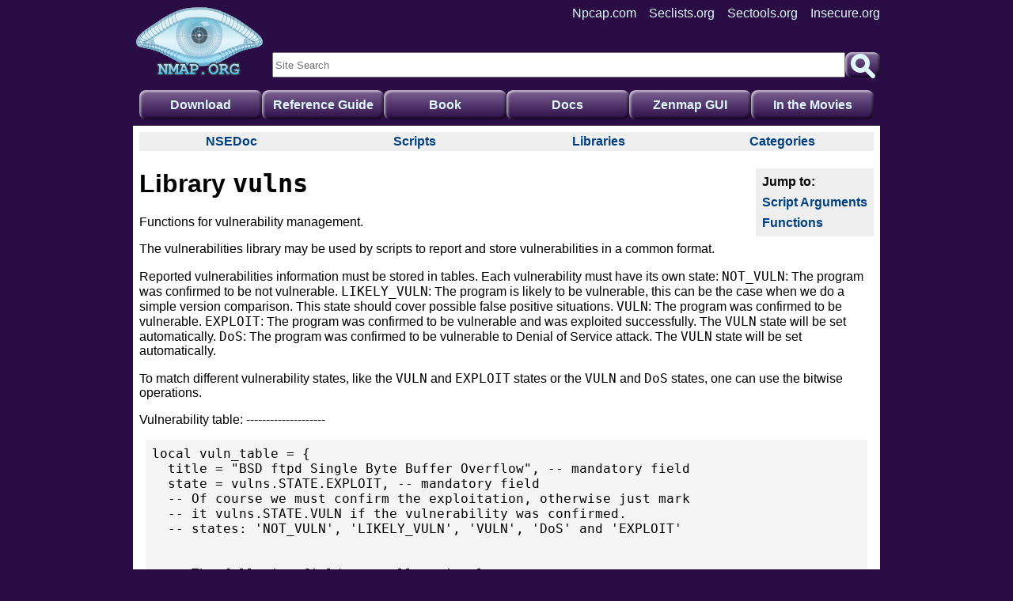

--- FILE ---
content_type: text/html; charset=utf-8
request_url: https://nmap.org/nsedoc/lib/vulns.html
body_size: 39079
content:
<!DOCTYPE html>
<html lang="en">
<head>
<title>vulns NSE Library &mdash; Nmap Scripting Engine documentation</title>
<meta name="description" content="Documentation of functions and script-args provided by the vulns Nmap Scripting Engine library.">

<link rel="stylesheet" href="../luadoc.css" type="text/css">
<script async src="../luadoc.js"></script>
<meta name="viewport" content="width=device-width,initial-scale=1">
<meta name="theme-color" content="#2A0D45">
<link rel="preload" as="image" href="/images/sitelogo.png" imagesizes="168px" imagesrcset="/images/sitelogo.png, /images/sitelogo-2x.png 2x">
<link rel="preload" as="image" href="/shared/images/nst-icons.svg">
<link rel="stylesheet" href="/shared/css/nst.css?v=2">
<script async src="/shared/js/nst.js?v=2"></script>
<link rel="stylesheet" href="/shared/css/nst-foot.css?v=2" media="print" onload="this.media='all'">
<link rel="stylesheet" href="/site.css">
<!--Google Analytics Code-->
<link rel="preload" href="https://www.google-analytics.com/analytics.js" as="script">
<script>
(function(i,s,o,g,r,a,m){i['GoogleAnalyticsObject']=r;i[r]=i[r]||function(){
(i[r].q=i[r].q||[]).push(arguments)},i[r].l=1*new Date();a=s.createElement(o),
m=s.getElementsByTagName(o)[0];a.async=1;a.src=g;m.parentNode.insertBefore(a,m)
})(window,document,'script','//www.google-analytics.com/analytics.js','ga');
ga('create', 'UA-11009417-1', 'auto');
ga('send', 'pageview');
</script>
<!--END Google Analytics Code-->
<META NAME="ROBOTS" CONTENT="NOARCHIVE">
<link rel="shortcut icon" href="/shared/images/tiny-eyeicon.png" type="image/png">
</head>
<body><div id="nst-wrapper">

<div id="menu">
 <div class="blur">
  <header id="nst-head">

    <a id="menu-open" href="#menu" aria-label="Open menu">
     <img width="44" height="44" alt="" aria-hidden="true"
      src="/shared/images/nst-icons.svg#menu">
    </a>
    <a id="menu-close" href="#" aria-label="Close menu">
     <img width="44" height="44" alt="" aria-hidden="true"
      src="/shared/images/nst-icons.svg#close">
    </a>

   <a id="nst-logo" href="/" aria-label="Home page">
    <img alt="Home page logo" srcset="/images/sitelogo.png, /images/sitelogo-2x.png 2x" src="/images/sitelogo.png" onerror="this.onerror=null;this.srcset=this.src" height=90 width=168></a>

   <nav id="nst-gnav">
    <a class="nlink" href="https://nmap.org/">Nmap.org</a>
    <a class="nlink" href="https://npcap.com/">Npcap.com</a>
    <a class="nlink" href="https://seclists.org/">Seclists.org</a>
    <a class="nlink" href="https://sectools.org">Sectools.org</a>
    <a class="nlink" href="https://insecure.org/">Insecure.org</a>
   </nav>

   <form class="nst-search" id="nst-head-search" action="/search/">
    <input class="nst-search-q" name="q" type="search" placeholder="Site Search">
    <button class="nst-search-button" title="Search">
     <img style="width:100%;aspect-ratio:1/1;" alt="" aria-hidden="true"
      src="/shared/images/nst-icons.svg#search">
     </button>
   </form>

  </header>
 </div>
</div>

<main id="nst-content">

<nav id="nst-sitenav">
<a class="nlink" href="/download.html">Download</a>
<a class="nlink" href="/book/man.html">Reference Guide</a>
<a class="nlink" href="/book/">Book</a>
<a class="nlink" href="/docs.html">Docs</a>
<a class="nlink" href="/zenmap/">Zenmap GUI</a>
<a class="nlink" href="/movies/">In the Movies</a>
</nav>


<div id="nse-main">

<nav id="nse-nav">

<div id="nse-nav-general">
<a href="../index.html" class="nav-head">NSEDoc</a>
<ul class="contents"><li><a href="../index.html">NSEDoc Portal</a>
	<li><a href="/book/nse.html">NSE Documentation</a>
	<li><a href="/book/nse-api.html">Nmap API</a>
	<li><a href="/book/nse-tutorial.html">NSE Tutorial</a>
</ul>
</div>


<div id="nse-nav-scripts">
<a href="../scripts/" class="nav-head">Scripts</a>
<ul class="contents"></ul>
</div>



<div id="nse-nav-lib">
<a href="../lib/" class="nav-head">Libraries</a>
<ul class="contents"></ul>
</div>


<div id="nse-nav-cat">
<a href="../categories/" class="nav-head">Categories</a>
<ul class="contents">
<li><a href="../categories/auth.html">auth</a>
  <li><a href="../categories/broadcast.html">broadcast</a>
  <li><a href="../categories/brute.html">brute</a>
  <li><a href="../categories/default.html">default</a>
  <li><a href="../categories/discovery.html">discovery</a>
  <li><a href="../categories/dos.html">dos</a>
  <li><a href="../categories/exploit.html">exploit</a>
  <li><a href="../categories/external.html">external</a>
  <li><a href="../categories/fuzzer.html">fuzzer</a>
  <li><a href="../categories/info.html">info</a>
  <li><a href="../categories/intrusive.html">intrusive</a>
  <li><a href="../categories/malware.html">malware</a>
  <li><a href="../categories/safe.html">safe</a>
  <li><a href="../categories/version.html">version</a>
  <li><a href="../categories/vuln.html">vuln</a>
  
</ul>
</div>

</nav>

<div id="nse-content">


<nav class="file-nav">
  <a href="#script-args">Script Arguments</a>
  
  <a href="#functions">Functions</a>
  
</nav>

<h1>Library <code>vulns</code></h1>
<p>
Functions for vulnerability management.
</p>
<p>
The vulnerabilities library may be used by scripts to report and
store vulnerabilities in a common format.
</p>
<p>
Reported vulnerabilities information must be stored in tables.
Each vulnerability must have its own state:
 <code>NOT_VULN</code>: The program was confirmed to be not vulnerable.
 <code>LIKELY_VULN</code>: The program is likely to be vulnerable,
     this can be the case when we do a simple version comparison. This
     state should cover possible false positive situations.
 <code>VULN</code>: The program was confirmed to be vulnerable.
 <code>EXPLOIT</code>: The program was confirmed to be vulnerable and
     was exploited successfully. The <code>VULN</code> state will be
     set automatically.
 <code>DoS</code>: The program was confirmed to be vulnerable to Denial
     of Service attack. The <code>VULN</code> state will be set
     automatically.
</p>
<p>
To match different vulnerability states, like the <code>VULN</code>
and <code>EXPLOIT</code> states or the <code>VULN</code> and
<code>DoS</code> states, one can use the bitwise operations.
</p>
<p>
</p>
<p>
Vulnerability table:
--------------------
<pre>local vuln_table = {
  title = "BSD ftpd Single Byte Buffer Overflow", -- mandatory field
  state = vulns.STATE.EXPLOIT, -- mandatory field
  -- Of course we must confirm the exploitation, otherwise just mark
  -- it vulns.STATE.VULN if the vulnerability was confirmed.
  -- states: 'NOT_VULN', 'LIKELY_VULN', 'VULN', 'DoS' and 'EXPLOIT'


  -- The following fields are all optional

  IDS = { -- Table of IDs
     --  ID Type     ID (must be a string)
         CVE       = 'CVE-2001-0053',
         BID       = '2124',
  },

  risk_factor = "High", -- 'High', 'Medium' or 'Low'
  scores = { -- A map of the different scores
     CVSS = "10.0",
     CVSSv2 = "...",
  },

  description = [[
One-byte buffer overflow in BSD-based ftpd allows remote attackers
to gain root privileges.]],

  dates = {
     disclosure = { year = 2000, month = 12, day = 18},
  },

  check_results = { -- A string or a list of strings
     -- This field can store the results of the vulnerability check.
     -- Did the server return anything ? some specialists can
     -- investigate this and decide if the program is vulnerable.
  },

  exploit_results = { -- A string or a list of strings
     -- This field can store the results of the exploitation.
  },

  extra_info = { -- A string or a list of strings
     -- This field can be used to store and shown any useful
     -- information about the vulnerability, server, etc.
  },

  references = { -- List of references
     'http://www.openbsd.org/advisories/ftpd_replydirname.txt',

      -- If some popular IDs like 'CVE' and 'OSVBD' are provided
      -- then their links will be automatically constructed.
  },
}</pre>
<p>
</p>
<p>
The following examples illustrates how to use the library.
</p>
<p>
Examples for <code>portrule</code> and <code>hostrule</code> scripts:
<pre> -- portrule and hostrule scripts must use the vulns.Report class
 -- to report vulnerabilities
 local vuln_table = {
  title = "BSD ftpd Single Byte Buffer Overflow", -- mandatory field
  references = { -- List of references
     'http://www.openbsd.org/advisories/ftpd_replydirname.txt',
  },
  ...
 }
 ...
 vuln_table.state = vulns.STATE.VULN
 local report = vulns.Report:new(SCRIPT_NAME, host, port)
 return report:make_output(vuln_table, ...)</pre>
<p>
<pre> local vuln_table = {
  title = "BSD ftpd Single Byte Buffer Overflow", -- mandatory field
  references = { -- List of references
     'http://www.openbsd.org/advisories/ftpd_replydirname.txt',
  },
  ...
 }
 ...
 vuln_table.state = vulns.STATE.VULN
 local report = vulns.Report:new(SCRIPT_NAME, host, port)
 report:add(vuln_table, ...)
 return report:make_output()</pre>
<p>
</p>
<p>
Examples for <code>prerule</code> and <code>postrule</code> scripts:
<pre> local FID -- my script FILTER ID

 prerule = function()
   FID = vulns.save_reports()
   if FID then
     return true
   end
   return false
 end

 postrule = function()
   if nmap.registry[SCRIPT_NAME] then
     FID = nmap.registry[SCRIPT_NAME].FID
     if vulns.get_ids(FID) then
       return true
     end
   end
   return false
 end

 prerule_action = function()
   nmap.registry[SCRIPT_NAME] = nmap.registry[SCRIPT_NAME] or {}
   nmap.registry[SCRIPT_NAME].FID = FID
   return nil
 end

 postrule_action = function()
   return vulns.make_output(FID) -- show all the vulnerabilities
 end

 local tactions = {
   prerule = prerule_action,
   postrule = postrule_action,
 }

 action = function(...) return tactions[SCRIPT_TYPE](...) end</pre>
<p>
</p>
<p>
Library debug messages:
</p>
<p>
<ul>
<li>Level 2: show the <code>NOT VULNERABLE</code> entries.
</li>
<li>Level 3: show all the vulnerabilities that are saved into the registry.
</li>
<li>Level 5: show all the other debug messages (useful for debugging).
</li>
</ul>
<p>
Note: Vulnerability tables are always re-constructed before they are
saved in the registry. We do this to avoid using vulnerability tables
that are referenced by other objects to let the Lua garbage-collector
collect these last objects.</p>


<p><b>Authors:</b>
<ul class="authors_list">
<li>Djalal Harouni
<li>Henri Doreau

</ul>



<p><b>Copyright</b> &copy; Same as Nmap--See <a href="https://nmap.org/book/man-legal.html">https://nmap.org/book/man-legal.html</a></p>




<p><b>Source:</b> <a href="https://svn.nmap.org/nmap/nselib/vulns.lua">https://svn.nmap.org/nmap/nselib/vulns.lua</a>
</p>



<h2 id="script-args">Script Arguments</h2>
  <dl class="list">
    
    <dt class="name">vulns.short</dt>
    <dd><p>
If set, vulnerabilities will be output in short format, a
  single line consisting of the host's target name or IP, the state, and
  either the CVE ID or the title of the vulnerability. Does not affect XML output.</p>
</dd>
    
    <dt class="name">vulns.showall</dt>
    <dd><p>
If set, the library will show and report all the
  registered vulnerabilities which includes the
  <code>NOT VULNERABLE</code> ones. By default the library will only
  report the <code>VULNERABLE</code> entries: <code>VULNERABLE</code>,
  <code>LIKELY VULNERABLE</code>, <code>VULNERABLE (DoS)</code>
  and <code>VULNERABLE (Exploitable)</code>.
  This argument affects the following functions:
  vulns.Report.make_output(): the default output function for
                              portule/hostrule scripts.
  vulns.make_output(): the default output function for postrule scripts.
  vulns.format_vuln() and vulns.format_vuln_table() functions.</p>
</dd>
    
  </dl>





<h2>Functions</h2>
<dl class="list">

   <dt><a href="#add">add</a>&nbsp;(script_name, ..., vulnerabilities)</dt>
   <dd><p>
Adds vulnerability tables into the vulnerability database
(registry).</p>
</dd>

   <dt><a href="#add_ids">add_ids</a>&nbsp;(fid, ..., FILTER, IDs)</dt>
   <dd><p>
Add vulnerability IDs type to the vulnerability database associated
with the <code>FILTER ID</code>.</p>
</dd>

   <dt><a href="#add_popular_id">add_popular_id</a>&nbsp;(self, id_type, callback)</dt>
   <dd><p>
Registers and associates a callback function with the popular ID
vulnerability type to construct and return popular links
automatically.</p>
</dd>

   <dt><a href="#add_vulns">add_vulns</a>&nbsp;(self, ..., vulnerabilities)</dt>
   <dd><p>
Adds vulnerability tables to the report.</p>
</dd>

   <dt><a href="#find">find</a>&nbsp;(fid, selection_filter, FILTER, selection)</dt>
   <dd><p>
Search and return vulnerabilities in a list.</p>
</dd>

   <dt><a href="#find_by_id">find_by_id</a>&nbsp;(fid, vuln_id_type, id, FILTER)</dt>
   <dd><p>
Search vulnerability entries by ID and return the results in a list.</p>
</dd>

   <dt><a href="#format_vuln">format_vuln</a>&nbsp;(vuln_table, showall)</dt>
   <dd><p>
Format the vulnerability information and return it as a string.</p>
</dd>

   <dt><a href="#format_vuln_table">format_vuln_table</a>&nbsp;(vuln_table, showall)</dt>
   <dd><p>
Format the vulnerability information and return it in a table.</p>
</dd>

   <dt><a href="#get_ids">get_ids</a>&nbsp;(fid, FILTER)</dt>
   <dd><p>
Gets the vulnerability database associated with the
<code>FILTER ID</code>.</p>
</dd>

   <dt><a href="#get_popular_link">get_popular_link</a>&nbsp;(id_type, id)</dt>
   <dd><p>
Calls the function associated with the popular ID vulnerability
type to construct and to return the appropriate reference link.</p>
</dd>

   <dt><a href="#lookup_id">lookup_id</a>&nbsp;(fid, vuln_id_type, id, FILTER)</dt>
   <dd><p>
Lookup for a vulnerability entry in the vulnerability database
associated with the <code>FILTER ID</code>.</p>
</dd>

   <dt><a href="#make_output">make_output</a>&nbsp;(self, ..., vulnerabilities)</dt>
   <dd><p>
Report vulnerabilities.</p>
</dd>

   <dt><a href="#make_output">make_output</a>&nbsp;(self, ..., vulnerabilities)</dt>
   <dd><p>
Report vulnerabilities.</p>
</dd>

   <dt><a href="#new">new</a>&nbsp;(self, script_name, host, port)</dt>
   <dd><p>
Creates a new Report object</p>
</dd>

   <dt><a href="#register_popular_id">register_popular_id</a>&nbsp;(id_type, callback)</dt>
   <dd><p>
Registers and associates a callback function with the popular ID
vulnerability type to construct and return popular links
automatically.</p>
</dd>

   <dt><a href="#save_reports">save_reports</a>&nbsp;(filter_callback)</dt>
   <dd><p>
Initializes the vulnerability database and instructs the library
to save all the vulnerability tables reported by scripts into this
database (registry).</p>
</dd>

</dl>





<h2 id="functions">Functions</h2>
<dl class="function">



<dt id="add"><span class="name">add</span>&nbsp;(script_name, ..., vulnerabilities)</dt>
<dd>
<p>
Adds vulnerability tables into the vulnerability database
(registry).
</p>
<p>
This function takes a variable number of vulnerability tables and
stores them in the vulnerability database if they satisfy the callback
filters that were registered by the <code>vulns.save_reports()</code>
function.
</p>
<p>
Scripts must call <code>vulns.save_reports()</code> function first to
setup the vulnerability database.</p>




<h3>Parameters</h3>
<dl class="fields">
	<dt class="name">script_name</dt><dd>The script name. The <code>SCRIPT_NAME</code>
   environment variable will do the job.</dd>
	<dt class="name">...</dt><dd>&nbsp;</dd>
	<dt class="name">vulnerabilities</dt><dd>A variable number of vulnerability tables.</dd></dl>




<h3>Usage:</h3>
<pre>local vuln_table = {
 title = "Vulnerability X",
 state = vulns.STATE.VULN,
 ...,
 -- take a look at the vulnerability table example at the beginning.
}
local status, ret = vulns.add(SCRIPT_NAME, vuln_table)</pre>



<h3>Return values:</h3>
<ol>
	
	<li>True if the vulnerability tables were added, otherwise False.</li>
	
	<li>Number of added vulnerabilities on success.</li>
	
</ol>



</dd>




<dt id="add_ids"><span class="name">add_ids</span>&nbsp;(fid, ..., FILTER, IDs)</dt>
<dd>
<p>
Add vulnerability IDs type to the vulnerability database associated
with the <code>FILTER ID</code>.
</p>
<p>
This function will create a table for each specified vulnerability ID
into the vulnerability database to store the associated vulnerability
entries.
</p>
<p>
This function takes a <code>FILTER ID</code> as it is returned by
the <code>vulns.save_reports()</code> function and a variable number
of vulnerability IDs type as parameters.
</p>
<p>
Scripts must call <code>vulns.save_reports()</code> function first to
setup the vulnerability database.</p>




<h3>Parameters</h3>
<dl class="fields">
	<dt class="name">fid</dt><dd>&nbsp;</dd>
	<dt class="name">...</dt><dd>&nbsp;</dd>
	<dt class="name">FILTER</dt><dd>ID as it is returned by <code>vulns.save_reports()</code></dd>
	<dt class="name">IDs</dt><dd>A variable number of strings that represent the
   vulnerability IDs type.</dd></dl>




<h3>Usage:</h3>
<pre>vulns.add_ids(fid, 'CVE', 'OSVDB')
</pre>





</dd>




<dt id="add_popular_id"><span class="name">add_popular_id</span>&nbsp;(self, id_type, callback)</dt>
<dd>
<p>
Registers and associates a callback function with the popular ID
vulnerability type to construct and return popular links
automatically.
</p>
<p>
The callback function takes a vulnerability ID as a parameter
and must return a link. The library automatically supports three
different popular IDs:
<code>CVE</code>: cve.mitre.org
<code>OSVDB</code>: osvdb.org
<code>BID</code>: www.securityfocus.com/bid</p>




<h3>Parameters</h3>
<dl class="fields">
	<dt class="name">self</dt><dd>&nbsp;</dd>
	<dt class="name">id_type</dt><dd>String representing the vulnerability ID type.
       <code>'CVE'</code>, <code>'OSVDB'</code> ...</dd>
	<dt class="name">callback</dt><dd>A function to construct and return links.</dd></dl>




<h3>Usage:</h3>
<pre>function get_example_link(id)
  return string.format("%s%s",
           "http://example.com/example?name=", id)
end
report:add_popular_id('EXM-ID', get_example_link)
</pre>



<h3>Return value:</h3>
True on success or false if it can not register the callback.



</dd>




<dt id="add_vulns"><span class="name">add_vulns</span>&nbsp;(self, ..., vulnerabilities)</dt>
<dd>
<p>
Adds vulnerability tables to the report.
</p>
<p>
Takes a variable number of vulnerability tables and stores them
in the internal db of the report so they can be reported later.</p>




<h3>Parameters</h3>
<dl class="fields">
	<dt class="name">self</dt><dd>&nbsp;</dd>
	<dt class="name">...</dt><dd>&nbsp;</dd>
	<dt class="name">vulnerabilities</dt><dd>A variable number of vulnerability tables.</dd></dl>




<h3>Usage:</h3>
<pre>local vuln_table = {
 title = "Vulnerability X",
 state = vulns.STATE.VULN,
 ...,
 -- take a look at the vulnerability table example at the beginning.
}
local status, ret = report:add_vulns(vuln_table)</pre>



<h3>Return values:</h3>
<ol>
	
	<li>True if the vulnerability tables were added, otherwise
   False.</li>
	
	<li>Number of added vulnerabilities on success.</li>
	
</ol>



</dd>




<dt id="find"><span class="name">find</span>&nbsp;(fid, selection_filter, FILTER, selection)</dt>
<dd>
<p>
Search and return vulnerabilities in a list.
</p>
<p>
This function will return a list of the vulnerabilities that were
stored in the vulnerability database associated with the
<code>FILTER ID</code> that satisfy the <code>selection filter</code>.
It will take a <code>FILTER ID</code> as it is returned by the
<code>vulns.save_reports</code> function and a
<code>selection_filter</code> table as parameters.
</p>
<p>
Scripts must call <code>vulns.save_reports()</code> function first to
setup the vulnerability database.
</p>
<p>
This function is not affected by the <code>vulns.showall</code> script
argument. The <code>selection_filter</code> is an optional table
parameter of optional fields which can be used to select which
vulnerabilities to return, if it is not set then all vulnerability
entries will be returned.</p>




<h3>Parameters</h3>
<dl class="fields">
	<dt class="name">fid</dt><dd>&nbsp;</dd>
	<dt class="name">selection_filter</dt><dd>&nbsp;</dd>
	<dt class="name">FILTER</dt><dd>ID as it is returned by <code>vulns.save_reports()</code></dd>
	<dt class="name">selection</dt><dd>An optional table to select which vulnerabilities to
  list. The fields of the selection filter table are:
   state:  The vulnerability state.
   risk_factor:  The vulnerability <code>risk_factor</code> field, can
                 be one of these values: <code>"High"</code>,
                 <code>"Medium"</code> or <code>"Low"</code>.
   hosts_filter:  A function to filter the <code>host</code> table of
                  the vulnerability table. This function must return
                  a boolean, true if it passes the filter otherwise
                  false. The <code>host</code> table:
                  host = {ip, targetname, bin_ip}
   ports_filter:  A function to filter the <code>port</code> table of
                  the vulnerability table. This function must return
                  a boolean, true if it passes the filter, otherwise
                  false. The <code>port</code> table:
                  port = {number, protocol, service, version}
   id_type: The vulnerability ID type, (e.g: 'CVE', 'OSVDB' ...)
   id:  The vulnerability ID.
  All these fields are optional.</dd></dl>




<h3>Usage:</h3>
<pre>-- All the following fields are optional.
local selection_filter = {
  state = vulns.STATE.VULN, -- number
  risk_factor = "High", -- string
  hosts_filter = function(vuln_table.host)
                 -- Function that returns a boolean
                 -- True if it passes the filter, otherwise false.
                 end,
                 -- vuln_table.host = {ip, targetname, bin_ip}
  ports_filter = function(vuln_table.port)
                 -- Function that returns a boolean
                 -- True if it passes the filter, otherwise false.
                 end,
                 -- vuln_table.port = {number, protocol, service
                 --                    version}
  id_type = 'CVE', -- Vulnerability type ID (string)
  id = 'CVE-XXXX-XXXX', -- CVE id (string)
}
local list = vulns.find(fid, selection_filter)
</pre>



<h3>Return value:</h3>
List of vulnerability tables on success, or nil on failures.



</dd>




<dt id="find_by_id"><span class="name">find_by_id</span>&nbsp;(fid, vuln_id_type, id, FILTER)</dt>
<dd>
<p>
Search vulnerability entries by ID and return the results in a list.
</p>
<p>
This function will return a list of the same vulnerability that affects
different hosts, each host will have its own vulnerability table.
</p>
<p>
Scripts must call <code>vulns.save_reports()</code> function first to
setup the vulnerability database.</p>




<h3>Parameters</h3>
<dl class="fields">
	<dt class="name">fid</dt><dd>&nbsp;</dd>
	<dt class="name">vuln_id_type</dt><dd>A string representing the vulnerability ID type.</dd>
	<dt class="name">id</dt><dd>The vulnerability ID.</dd>
	<dt class="name">FILTER</dt><dd>ID as it is returned by <code>vulns.save_reports()</code></dd></dl>




<h3>Usage:</h3>
<pre>local list = vulns.find_by_id(fid, 'CVE', 'CVE-XXXX-XXXX')
</pre>



<h3>Return value:</h3>
List of vulnerability tables on success, or nil on failures.



</dd>




<dt id="format_vuln"><span class="name">format_vuln</span>&nbsp;(vuln_table, showall)</dt>
<dd>
<p>
Format the vulnerability information and return it as a string.
</p>
<p>
This function can return nil if the vulnerability mandatory fields
are missing or if the script argument <code>vulns.showall</code> and
the <code>'showall'</code> string parameter were not set and the
state of the vulnerability is <code>NOT VULNERABLE</code>.
</p>
<p>
Script writers must check the returned result.
</p>
<p>
If the vulnerability table contains the <code>host</code> and
<code>port</code> tables, then the following fields will be shown:
<code>vuln_table.host.targetname</code>,
<code>vuln_table.host.ip</code>, <code>vuln_table.port.number</code> and
<code>vuln_table.port.service</code></p>




<h3>Parameters</h3>
<dl class="fields">
	<dt class="name">vuln_table</dt><dd>The vulnerability information table.</dd>
	<dt class="name">showall</dt><dd>A string if set then show all the vulnerabilities
   including the <code>NOT VULNERABLE</code> ones. This optional
   parameter can be used to overwrite the <code>vulns.showall</code>
   script argument value.</dd></dl>




<h3>Usage:</h3>
<pre>local vuln_str = vulns.format_vuln(vuln_table, 'showall')
if vuln_str then
   return vuln_str
end
</pre>



<h3>Return value:</h3>
Multiline string on success. If one of the mandatory
   vulnerability fields is missing or if the script argument
   <code>vulns.showall</code> and the <code>'showall'</code> string
   parameter were not specified and the vulnerability state is
   <code>NOT VULNERABLE</code> then it will print a debug message
   about the vulnerability and return nil.



</dd>




<dt id="format_vuln_table"><span class="name">format_vuln_table</span>&nbsp;(vuln_table, showall)</dt>
<dd>
<p>
Format the vulnerability information and return it in a table.
</p>
<p>
This function can return nil if the vulnerability mandatory fields
are missing or if the script argument <code>vulns.showall</code> and
the <code>'showall'</code> string parameter were not set and the state
of the vulnerability is <code>NOT VULNERABLE</code>.
</p>
<p>
Script writers must check the returned result.
</p>
<p>
If the vulnerability table contains the <code>host</code> and
<code>port</code> tables, then the following fields will be shown:
<code>vuln_table.host.targetname</code>,
<code>vuln_table.host.ip</code>, <code>vuln_table.port.number</code> and
<code>vuln_table.port.service</code></p>




<h3>Parameters</h3>
<dl class="fields">
	<dt class="name">vuln_table</dt><dd>The vulnerability information table.</dd>
	<dt class="name">showall</dt><dd>A string if set then show all the vulnerabilities
   including the <code>NOT VULNERABLE</code> ones. This optional
   parameter can be used to overwrite the <code>vulns.showall</code>
   script argument value.</dd></dl>




<h3>Usage:</h3>
<pre>local vuln_output = vulns.format_vuln_table(vuln_table)
if vuln_output then
   -- process the vuln_output table
end
</pre>



<h3>Return value:</h3>
Multiline string on success. If one of the mandatory
   vulnerability fields is missing or if the script argument
   <code>vulns.showall</code> and the <code>'showall'</code> string
   parameter were not specified and the vulnerability state is
   <code>NOT VULNERABLE</code> then it will print a debug message
   about the vulnerability and return nil.



</dd>




<dt id="get_ids"><span class="name">get_ids</span>&nbsp;(fid, FILTER)</dt>
<dd>
<p>
Gets the vulnerability database associated with the
<code>FILTER ID</code>.
</p>
<p>
This function can be used to check if there are vulnerability entries
that were saved in the vulnerability database.
The format of the vulnerability database associated with the
<code>FILTER ID</code> is specified as Lua comments in this library.
</p>
<p>
Scripts must call <code>vulns.save_reports()</code> function first to
setup the vulnerability database.</p>




<h3>Parameters</h3>
<dl class="fields">
	<dt class="name">fid</dt><dd>&nbsp;</dd>
	<dt class="name">FILTER</dt><dd>ID as it is returned by <code>vulns.save_reports()</code></dd></dl>




<h3>Usage:</h3>
<pre>local vulndb = vulns.get_ids(fid)
if vulndb then
   -- process vulnerability entries
end
</pre>



<h3>Return value:</h3>
vulndb The internal vulnerability database associated with the
  <code>FILTER ID</code> if there are vulnerability entries that were
  saved, otherwise nil.



</dd>




<dt id="get_popular_link"><span class="name">get_popular_link</span>&nbsp;(id_type, id)</dt>
<dd>
<p>
Calls the function associated with the popular ID vulnerability
type to construct and to return the appropriate reference link.
</p>
<p>
The library automatically supports three different popular IDs:
<code>CVE</code>: cve.mitre.org
<code>OSVDB</code>: osvdb.org
<code>BID</code>: www.securityfocus.com/bid</p>




<h3>Parameters</h3>
<dl class="fields">
	<dt class="name">id_type</dt><dd>String representing the vulnerability ID type.
  <code>'CVE'</code>, <code>'OSVDB'</code> ...</dd>
	<dt class="name">id</dt><dd>String representing the vulnerability ID.</dd></dl>




<h3>Usage:</h3>
<pre>local link = vulns.get_popular_link('CVE', 'CVE-2001-0053')
</pre>



<h3>Return value:</h3>
URI  The URI on success or nil if the library does not support
  the specified <code>id_type</code>, and in this case you can register
  new ID types by calling <code>vulns.register_popular_id()</code>.



</dd>




<dt id="lookup_id"><span class="name">lookup_id</span>&nbsp;(fid, vuln_id_type, id, FILTER)</dt>
<dd>
<p>
Lookup for a vulnerability entry in the vulnerability database
associated with the <code>FILTER ID</code>.
</p>
<p>
This function can be used to see if there are any references to the
specified vulnerability in the database, it will return
<code>True</code> if so which means that one of the scripts has
attempted to check this vulnerability.
</p>
<p>
Scripts must call <code>vulns.save_reports()</code> function first to
setup the vulnerability database.</p>




<h3>Parameters</h3>
<dl class="fields">
	<dt class="name">fid</dt><dd>&nbsp;</dd>
	<dt class="name">vuln_id_type</dt><dd>A string representing the vulnerability ID type.</dd>
	<dt class="name">id</dt><dd>The vulnerability ID.</dd>
	<dt class="name">FILTER</dt><dd>ID as it is returned by <code>vulns.save_reports()</code></dd></dl>




<h3>Usage:</h3>
<pre>local status = vulns.lookup(fid, 'CVE', 'CVE-XXXX-XXXX')
</pre>



<h3>Return value:</h3>
True if there are references to this entry in the vulnerability
  database, otherwise False.



</dd>




<dt id="make_output"><span class="name">make_output</span>&nbsp;(self, ..., vulnerabilities)</dt>
<dd>
<p>
Report vulnerabilities.
</p>
<p>
Takes a variable number of vulnerability tables and stores them
in the internal db of the report, then format all the
vulnerabilities that are in this db for user display. Scripts should
use this function as a tail call.
</p>
<p>
To show the <code>NOT VULNERABLE</code> entries users must specify
the <code>vulns.showall</code> script argument.</p>




<h3>Parameters</h3>
<dl class="fields">
	<dt class="name">self</dt><dd>&nbsp;</dd>
	<dt class="name">...</dt><dd>&nbsp;</dd>
	<dt class="name">vulnerabilities</dt><dd>A variable number of vulnerability tables.</dd></dl>




<h3>Usage:</h3>
<pre>local vuln_table = {
 title = "Vulnerability X",
 state = vulns.STATE.VULN,
 ...,
 -- take a look at the vulnerability table example at the beginning.
}
return report:make_output(vuln_table)
</pre>



<h3>Return value:</h3>
multiline string on success, or nil on failures.



</dd>




<dt id="make_output"><span class="name">make_output</span>&nbsp;(self, ..., vulnerabilities)</dt>
<dd>
<p>
Report vulnerabilities.
</p>
<p>
Takes a variable number of vulnerability tables and stores them
in the internal db of the report, then format all the
vulnerabilities that are in this db for user display. Scripts should
use this function as a tail call.
</p>
<p>
To show the <code>NOT VULNERABLE</code> entries users must specify
the <code>vulns.showall</code> script argument.</p>




<h3>Parameters</h3>
<dl class="fields">
	<dt class="name">self</dt><dd>&nbsp;</dd>
	<dt class="name">...</dt><dd>&nbsp;</dd>
	<dt class="name">vulnerabilities</dt><dd>A variable number of vulnerability tables.</dd></dl>




<h3>Usage:</h3>
<pre>local vuln_table = {
 title = "Vulnerability X",
 state = vulns.STATE.VULN,
 ...,
 -- take a look at the vulnerability table example at the beginning.
}
return report:make_output(vuln_table)
</pre>



<h3>Return value:</h3>
multiline string on success, or nil on failures.



</dd>




<dt id="new"><span class="name">new</span>&nbsp;(self, script_name, host, port)</dt>
<dd>
<p>
Creates a new Report object</p>




<h3>Parameters</h3>
<dl class="fields">
	<dt class="name">self</dt><dd>&nbsp;</dd>
	<dt class="name">script_name</dt><dd>&nbsp;</dd>
	<dt class="name">host</dt><dd>&nbsp;</dd>
	<dt class="name">port</dt><dd>&nbsp;</dd></dl>






<h3>Return value:</h3>
report object



</dd>




<dt id="register_popular_id"><span class="name">register_popular_id</span>&nbsp;(id_type, callback)</dt>
<dd>
<p>
Registers and associates a callback function with the popular ID
vulnerability type to construct and return popular links
automatically.
</p>
<p>
The callback function takes a vulnerability ID as a parameter
and must return a link. The library automatically supports three
different popular IDs:
<code>CVE</code>: cve.mitre.org
<code>OSVDB</code>: osvdb.org
<code>BID</code>: www.securityfocus.com/bid</p>




<h3>Parameters</h3>
<dl class="fields">
	<dt class="name">id_type</dt><dd>String representing the vulnerability ID type.
       <code>'CVE'</code>, <code>'OSVDB'</code> ...</dd>
	<dt class="name">callback</dt><dd>A function to construct and return links.</dd></dl>




<h3>Usage:</h3>
<pre>function get_example_link(id)
  return string.format("%s%s",
           "http://example.com/example?name=", id)
end
vulns.register_popular_id('EXM-ID', get_example_link)
</pre>



<h3>Return value:</h3>
True on success or false if it can not register the callback.



</dd>




<dt id="save_reports"><span class="name">save_reports</span>&nbsp;(filter_callback)</dt>
<dd>
<p>
Initializes the vulnerability database and instructs the library
to save all the vulnerability tables reported by scripts into this
database (registry).
</p>
<p>
Usually this function should be called during a <code>prerule</code>
function so it can instructs the library to save vulnerability
entries that will be reported by the <code>vulns.Report</code> class
or by the <code>vulns.add()</code> function.
</p>
<p>
This function can take an optional callback filter parameter that can
help the library to decide if it should store the vulnerability table
in the registry or not. The callback function must return a boolean
value. If this parameter is not set then all vulnerability tables
will be saved.
This function will return a uniq <code>FILTER ID</code> for the scripts
to be used by the other library functions to reference the appropriate
vulnerability entries that were saved previously.</p>




<h3>Parameters</h3>
<dl class="fields">
	<dt class="name">filter_callback</dt><dd>The callback function to filter vulnerabilities.
   The function will receive a vulnerability table as a parameter in
   order to inspect it, and must return a boolean value. True if the
   the vulnerability table should be saved in the registry, otherwise
   false. This parameter is optional.</dd></dl>




<h3>Usage:</h3>
<pre>FID = vulns.save_reports() -- save all vulnerability reports.

-- Save only vulnerabilities with the &lt;code&gt;VULNERABLE&lt;/code&gt; state.
local function save_only_vuln(vuln_table)
  if (vuln_table.state &amp; vulns.STATE.VULN) ~= 0 then
    return true
  end
  return false
end
FID = vulns.save_reports(save_only_vuln)
</pre>



<h3>Return value:</h3>
Filter ID  A uniq ID to be used by the other library functions
   to reference and identify the appropriate vulnerabilities.



</dd>


</dl>



</div> <!-- id="nse-content" -->
</div> <!-- id="nse-main" -->
</main><!-- content -->

<footer id="nst-foot">
   <form class="nst-search" id="nst-foot-search" action="/search/">
    <input class="nst-search-q" name="q" type="search" placeholder="Site Search">
    <button class="nst-search-button" title="Search">
     <img style="width:100%;aspect-ratio:1/1;" alt="" aria-hidden="true"
      src="/shared/images/nst-icons.svg#search">
     </button>
   </form>
<div class="flexlists">
<div class="fl-unit">
<h2><a class="nlink" href="https://nmap.org/">Nmap Security Scanner</a></h2>
<ul>
<li><a class="nlink" href="https://nmap.org/book/man.html">Ref Guide</a>
<li><a class="nlink" href="https://nmap.org/book/install.html">Install Guide</a>
<li><a class="nlink" href="https://nmap.org/docs.html">Docs</a>
<li><a class="nlink" href="https://nmap.org/download.html">Download</a>
<li><a class="nlink" href="https://nmap.org/oem/">Nmap OEM</a>
</ul>
</div>
<div class="fl-unit">
<h2><a class="nlink" href="https://npcap.com/">Npcap packet capture</a></h2>
<ul>
<li><a class="nlink" href="https://npcap.com/guide/">User's Guide</a>
<li><a class="nlink" href="https://npcap.com/guide/npcap-devguide.html#npcap-api">API docs</a>
<li><a class="nlink" href="https://npcap.com/#download">Download</a>
<li><a class="nlink" href="https://npcap.com/oem/">Npcap OEM</a>
</ul>
</div>
<div class="fl-unit">
<h2><a class="nlink" href="https://seclists.org/">Security Lists</a></h2>
<ul>
<li><a class="nlink" href="https://seclists.org/nmap-announce/">Nmap Announce</a>
<li><a class="nlink" href="https://seclists.org/nmap-dev/">Nmap Dev</a>
<li><a class="nlink" href="https://seclists.org/fulldisclosure/">Full Disclosure</a>
<li><a class="nlink" href="https://seclists.org/oss-sec/">Open Source Security</a>
<li><a class="nlink" href="https://seclists.org/dataloss/">BreachExchange</a>
</ul>
</div>
<div class="fl-unit">
<h2><a class="nlink" href="https://sectools.org">Security Tools</a></h2>
<ul>
<li><a class="nlink" href="https://sectools.org/tag/vuln-scanners/">Vuln scanners</a>
<li><a class="nlink" href="https://sectools.org/tag/pass-audit/">Password audit</a>
<li><a class="nlink" href="https://sectools.org/tag/web-scanners/">Web scanners</a>
<li><a class="nlink" href="https://sectools.org/tag/wireless/">Wireless</a>
<li><a class="nlink" href="https://sectools.org/tag/sploits/">Exploitation</a>
</ul>
</div>
<div class="fl-unit">
<h2><a class="nlink" href="https://insecure.org/">About</a></h2>
<ul>
<li><a class="nlink" href="https://insecure.org/fyodor/">About/Contact</a>
<li><a class="nlink" href="https://insecure.org/privacy.html">Privacy</a>
<li><a class="nlink" href="https://insecure.org/advertising.html">Advertising</a>
<li><a class="nlink" href="https://nmap.org/npsl/">Nmap Public Source License</a>
</ul>
</div>
<div class="fl-unit social-links">
<a class="nlink" href="https://twitter.com/nmap" title="Visit us on Twitter">
 <img width="32" height="32" src="/shared/images/nst-icons.svg#twitter" alt="" aria-hidden="true">
 </a>
<a class="nlink" href="https://facebook.com/nmap" title="Visit us on Facebook">
 <img width="32" height="32" src="/shared/images/nst-icons.svg#facebook" alt="" aria-hidden="true">
 </a>
<a class="nlink" href="https://github.com/nmap/" title="Visit us on Github">
 <img width="32" height="32" src="/shared/images/nst-icons.svg#github" alt="" aria-hidden="true">
 </a>
<a class="nlink" href="https://reddit.com/r/nmap/" title="Discuss Nmap on Reddit">
 <img width="32" height="32" src="/shared/images/nst-icons.svg#reddit" alt="" aria-hidden="true">
 </a>
</div>
</div>
</footer>

</div><!-- wrapper -->
</body>
</html>




--- FILE ---
content_type: text/css
request_url: https://nmap.org/nsedoc/luadoc.css
body_size: 2285
content:
/* NOTE: ONLY EDIT THIS IN SVN - /nmap-dev/nsedoc/src/luadoc/doclet/html */
#nse-main { font-family: arial, helvetica, geneva, sans-serif }
pre, code, tt { font-family: "Andale Mono", monospace }

.name,
#nse-main a:link,
#nse-main a:visited { font-weight:bold; text-decoration: none; }

#nse-main a:link { color: #004080 }
#nse-main a:visited { color: #006699 }
#nse-main a:link:hover { text-decoration:underline; }

pre {
background-color: #f5f5f5;
padding: 0.5rem;
margin-left: 0.5rem;
margin-right: 0.5rem;
}

hr {
background: #00007f;
border: 0px;
height: 1px;
}

#nse-nav
{
display: flex;
flex-wrap: wrap;
justify-content: space-between;
}
#nse-nav > div {
width: 25%;
overflow: hidden;
height: 1.5em;
}
@media screen and (max-width: 400px) {
#nse-nav > div { width: 50%; }
}

#nse-nav .nav-head {
text-align: center;
display: block;
}

#nse-nav a:hover,
#nse-nav > div.nav-open > a {
background-color: #ccc;
}

#nse-nav > div > * {
background-color: #eee;
margin: 0px;
padding: 0.2em;
}
#nse-nav > div.nav-open {
overflow: visible;
z-index: 1;
}

#nse-nav .contents {
min-width: 100%;
width: fit-content;
}
#nse-nav li
{
list-style-type: none;
text-indent: -1em;
padding-left: 1em;
padding-bottom: 0.5em;
}

#nse-content
{
background-color: white;
overflow-wrap: anywhere;
}

@media print {
 #nse-nav { display: none; }
 pre { font-size: 10pt; page-break-inside: avoid; }
}

dl.list > dt {
background-color: #f0f0f0;
}

dl.function > dt,
dl.table > dt {
border-top: 1px solid #ccc;
padding-top: 1em;
}
dl.function > dd,
dl.table > dd {
padding-bottom: 1em;
}
dl h3 {
padding: 0;
margin: 0;
font-size: medium;
}

dl ul, dl ol {
padding-inline-start: 2em;
}
dl dl {
padding-inline-start: 1em;
}
dl.fields > dt {
float: left;
clear: both;
padding-right: 0.5em;
}
dl.fields > dt::after {
content: ": ";
font-weight: normal;
}
dl.fields > dd {
padding-bottom: 0.5em;
}

ul.authors_list, ul.authors_list li {
display: inline;
list-style: none;
}
ul.authors_list li::after {
content: ", ";
}
ul.authors_list li:last-child::after {
content: "";
}

nav.file-nav {
float: right;
padding: 0.5rem;
margin-left: 0.5rem;
background-color: #eee;
}
nav.file-nav::before {
content: "Jump to:";
padding-bottom: 0.5rem;
font-weight: bold;
}
nav.file-nav > a {
display: block;
margin-top: 0.5em;
}


--- FILE ---
content_type: text/css
request_url: https://nmap.org/site.css
body_size: 857
content:
/* header.html */
#nmap-header {
margin: 0px auto;
margin-bottom: 1rem;
display: flex;
justify-content: center;
}
/* pagemap.html */
.pagemap > ul {
list-style: none;
display: flex;
padding: 0px;
margin: 0px;
width: 100%;
flex-wrap: wrap;
text-align: center;
}
.pagemap li {
font-weight: bold;
padding: 0.5rem;
margin: 0px;
background-color: #f5f1f9;
border: thin solid #2a0d45;
flex: 1 0 25%;
display: flex;
align-items: center;
justify-content: center;
min-height: 44px;
}
.pagemap .currentpage,
.pagemap .currentpage a:link, 
.pagemap .currentpage a:visited {
color: white;
background-color: #2a0d45;
}

img.right,
img.left {
vertical-align: top;
margin-bottom: 1em;
}
img.left{
float: left;
margin-right: 1em;
}
img.right{
float: right;
margin-left: 1em;
}
ul.images {
list-style: none;
padding: 0;
}
ul.images > li {
clear: both;
margin-bottom: 1em;
}


--- FILE ---
content_type: text/css
request_url: https://nmap.org/shared/css/nst-foot.css?v=2
body_size: 582
content:
#nst-foot {
color: #e0f7ff;
font-family: sans-serif;
}
#nst-foot-search {
margin: 1rem 0px;
}
.flexlists {
font-size: small;
display: grid;
grid-template-columns: repeat(auto-fit, minmax(10em,1fr));
gap: 1rem;
}
.fl-unit > h2 {
margin: 0px;
font-size: larger;
font-weight: bold;
}
.fl-unit > ul {
display: flex;
flex-direction: column;
gap: 8px;
list-style: none;
margin: 1em 0px;
padding: 0px;
}
.fl-unit li > .nlink {
display: block;
width: 100%;
padding: 4px 0px;
}
.social-links {
display: grid;
grid-template-columns: repeat(auto-fit, 32px);
gap: 2rem;
align-content: start;
}


--- FILE ---
content_type: application/javascript
request_url: https://nmap.org/nsedoc/luadoc.js
body_size: 13591
content:
var nse_nav = {
"nse-nav-general": {"loaded": true},
"nse-nav-cat": {"loaded": true},
"nse-nav-scripts": {"loaded": false, "names": ["acarsd-info","address-info","afp-brute","afp-ls","afp-path-vuln","afp-serverinfo","afp-showmount","ajp-auth","ajp-brute","ajp-headers","ajp-methods","ajp-request","allseeingeye-info","amqp-info","asn-query","auth-owners","auth-spoof","backorifice-brute","backorifice-info","bacnet-info","banner","bitcoin-getaddr","bitcoin-info","bitcoinrpc-info","bittorrent-discovery","bjnp-discover","broadcast-ataoe-discover","broadcast-avahi-dos","broadcast-bjnp-discover","broadcast-db2-discover","broadcast-dhcp-discover","broadcast-dhcp6-discover","broadcast-dns-service-discovery","broadcast-dropbox-listener","broadcast-eigrp-discovery","broadcast-hid-discoveryd","broadcast-igmp-discovery","broadcast-jenkins-discover","broadcast-listener","broadcast-ms-sql-discover","broadcast-netbios-master-browser","broadcast-networker-discover","broadcast-novell-locate","broadcast-ospf2-discover","broadcast-pc-anywhere","broadcast-pc-duo","broadcast-pim-discovery","broadcast-ping","broadcast-pppoe-discover","broadcast-rip-discover","broadcast-ripng-discover","broadcast-sonicwall-discover","broadcast-sybase-asa-discover","broadcast-tellstick-discover","broadcast-upnp-info","broadcast-versant-locate","broadcast-wake-on-lan","broadcast-wpad-discover","broadcast-wsdd-discover","broadcast-xdmcp-discover","cassandra-brute","cassandra-info","cccam-version","cics-enum","cics-info","cics-user-brute","cics-user-enum","citrix-brute-xml","citrix-enum-apps","citrix-enum-apps-xml","citrix-enum-servers","citrix-enum-servers-xml","clamav-exec","clock-skew","coap-resources","couchdb-databases","couchdb-stats","creds-summary","cups-info","cups-queue-info","cvs-brute","cvs-brute-repository","daap-get-library","daytime","db2-das-info","deluge-rpc-brute","dhcp-discover","dicom-brute","dicom-ping","dict-info","distcc-cve2004-2687","dns-blacklist","dns-brute","dns-cache-snoop","dns-check-zone","dns-client-subnet-scan","dns-fuzz","dns-ip6-arpa-scan","dns-nsec-enum","dns-nsec3-enum","dns-nsid","dns-random-srcport","dns-random-txid","dns-recursion","dns-service-discovery","dns-srv-enum","dns-update","dns-zeustracker","dns-zone-transfer","docker-version","domcon-brute","domcon-cmd","domino-enum-users","dpap-brute","drda-brute","drda-info","duplicates","eap-info","enip-info","epmd-info","eppc-enum-processes","fcrdns","finger","fingerprint-strings","firewalk","firewall-bypass","flume-master-info","fox-info","freelancer-info","ftp-anon","ftp-bounce","ftp-brute","ftp-libopie","ftp-proftpd-backdoor","ftp-syst","ftp-vsftpd-backdoor","ftp-vuln-cve2010-4221","ganglia-info","giop-info","gkrellm-info","gopher-ls","gpsd-info","hadoop-datanode-info","hadoop-jobtracker-info","hadoop-namenode-info","hadoop-secondary-namenode-info","hadoop-tasktracker-info","hartip-info","hbase-master-info","hbase-region-info","hddtemp-info","hnap-info","hostmap-bfk","hostmap-crtsh","hostmap-robtex","http-adobe-coldfusion-apsa1301","http-affiliate-id","http-apache-negotiation","http-apache-server-status","http-aspnet-debug","http-auth","http-auth-finder","http-avaya-ipoffice-users","http-awstatstotals-exec","http-axis2-dir-traversal","http-backup-finder","http-barracuda-dir-traversal","http-bigip-cookie","http-brute","http-cakephp-version","http-chrono","http-cisco-anyconnect","http-coldfusion-subzero","http-comments-displayer","http-config-backup","http-cookie-flags","http-cors","http-cross-domain-policy","http-csrf","http-date","http-default-accounts","http-devframework","http-dlink-backdoor","http-dombased-xss","http-domino-enum-passwords","http-drupal-enum","http-drupal-enum-users","http-enum","http-errors","http-exif-spider","http-favicon","http-feed","http-fetch","http-fileupload-exploiter","http-form-brute","http-form-fuzzer","http-frontpage-login","http-generator","http-git","http-gitweb-projects-enum","http-google-malware","http-grep","http-headers","http-hp-ilo-info","http-huawei-hg5xx-vuln","http-icloud-findmyiphone","http-icloud-sendmsg","http-iis-short-name-brute","http-iis-webdav-vuln","http-internal-ip-disclosure","http-joomla-brute","http-jsonp-detection","http-litespeed-sourcecode-download","http-ls","http-majordomo2-dir-traversal","http-malware-host","http-mcmp","http-method-tamper","http-methods","http-mobileversion-checker","http-ntlm-info","http-open-proxy","http-open-redirect","http-passwd","http-php-version","http-phpmyadmin-dir-traversal","http-phpself-xss","http-proxy-brute","http-put","http-qnap-nas-info","http-referer-checker","http-rfi-spider","http-robots.txt","http-robtex-reverse-ip","http-robtex-shared-ns","http-sap-netweaver-leak","http-security-headers","http-server-header","http-shellshock","http-sitemap-generator","http-slowloris","http-slowloris-check","http-sql-injection","http-stored-xss","http-svn-enum","http-svn-info","http-title","http-tplink-dir-traversal","http-trace","http-traceroute","http-trane-info","http-unsafe-output-escaping","http-useragent-tester","http-userdir-enum","http-vhosts","http-virustotal","http-vlcstreamer-ls","http-vmware-path-vuln","http-vuln-cve2006-3392","http-vuln-cve2009-3960","http-vuln-cve2010-0738","http-vuln-cve2010-2861","http-vuln-cve2011-3192","http-vuln-cve2011-3368","http-vuln-cve2012-1823","http-vuln-cve2013-0156","http-vuln-cve2013-6786","http-vuln-cve2013-7091","http-vuln-cve2014-2126","http-vuln-cve2014-2127","http-vuln-cve2014-2128","http-vuln-cve2014-2129","http-vuln-cve2014-3704","http-vuln-cve2014-8877","http-vuln-cve2015-1427","http-vuln-cve2015-1635","http-vuln-cve2017-1001000","http-vuln-cve2017-5638","http-vuln-cve2017-5689","http-vuln-cve2017-8917","http-vuln-misfortune-cookie","http-vuln-wnr1000-creds","http-waf-detect","http-waf-fingerprint","http-webdav-scan","http-wordpress-brute","http-wordpress-enum","http-wordpress-users","http-xssed","https-redirect","iax2-brute","iax2-version","icap-info","iec-identify","iec61850-mms","ike-version","imap-brute","imap-capabilities","imap-ntlm-info","impress-remote-discover","informix-brute","informix-query","informix-tables","ip-forwarding","ip-geolocation-geoplugin","ip-geolocation-ipinfodb","ip-geolocation-map-bing","ip-geolocation-map-google","ip-geolocation-map-kml","ip-geolocation-maxmind","ip-https-discover","ipidseq","ipmi-brute","ipmi-cipher-zero","ipmi-version","ipv6-multicast-mld-list","ipv6-node-info","ipv6-ra-flood","irc-botnet-channels","irc-brute","irc-info","irc-sasl-brute","irc-unrealircd-backdoor","iscsi-brute","iscsi-info","isns-info","jdwp-exec","jdwp-info","jdwp-inject","jdwp-version","knx-gateway-discover","knx-gateway-info","krb5-enum-users","ldap-brute","ldap-novell-getpass","ldap-rootdse","ldap-search","lexmark-config","llmnr-resolve","lltd-discovery","lu-enum","maxdb-info","mcafee-epo-agent","membase-brute","membase-http-info","memcached-info","metasploit-info","metasploit-msgrpc-brute","metasploit-xmlrpc-brute","mikrotik-routeros-brute","mikrotik-routeros-username-brute","mikrotik-routeros-version","mmouse-brute","mmouse-exec","modbus-discover","mongodb-brute","mongodb-databases","mongodb-info","mqtt-subscribe","mrinfo","ms-sql-brute","ms-sql-config","ms-sql-dac","ms-sql-dump-hashes","ms-sql-empty-password","ms-sql-hasdbaccess","ms-sql-info","ms-sql-ntlm-info","ms-sql-query","ms-sql-tables","ms-sql-xp-cmdshell","msrpc-enum","mtrace","multicast-profinet-discovery","murmur-version","mysql-audit","mysql-brute","mysql-databases","mysql-dump-hashes","mysql-empty-password","mysql-enum","mysql-info","mysql-query","mysql-users","mysql-variables","mysql-vuln-cve2012-2122","nat-pmp-info","nat-pmp-mapport","nbd-info","nbns-interfaces","nbstat","ncp-enum-users","ncp-serverinfo","ndmp-fs-info","ndmp-version","nessus-brute","nessus-xmlrpc-brute","netbus-auth-bypass","netbus-brute","netbus-info","netbus-version","nexpose-brute","nfs-ls","nfs-showmount","nfs-statfs","nje-node-brute","nje-pass-brute","nntp-ntlm-info","nping-brute","nrpe-enum","ntp-info","ntp-monlist","omp2-brute","omp2-enum-targets","omron-info","openflow-info","openlookup-info","openvas-otp-brute","openwebnet-discovery","oracle-brute","oracle-brute-stealth","oracle-enum-users","oracle-sid-brute","oracle-tns-version","ovs-agent-version","p2p-conficker","path-mtu","pcanywhere-brute","pcworx-info","pgsql-brute","pjl-ready-message","pop3-brute","pop3-capabilities","pop3-ntlm-info","port-states","pptp-version","profinet-cm-lookup","puppet-naivesigning","qconn-exec","qscan","quake1-info","quake3-info","quake3-master-getservers","rdp-enum-encryption","rdp-ntlm-info","rdp-vuln-ms12-020","realvnc-auth-bypass","redis-brute","redis-info","resolveall","reverse-index","rexec-brute","rfc868-time","riak-http-info","rlogin-brute","rmi-dumpregistry","rmi-vuln-classloader","rpc-grind","rpcap-brute","rpcap-info","rpcinfo","rsa-vuln-roca","rsync-brute","rsync-list-modules","rtsp-methods","rtsp-url-brute","rusers","s7-info","samba-vuln-cve-2012-1182","servicetags","shodan-api","sip-brute","sip-call-spoof","sip-enum-users","sip-methods","skypev2-version","smb-brute","smb-double-pulsar-backdoor","smb-enum-domains","smb-enum-groups","smb-enum-processes","smb-enum-services","smb-enum-sessions","smb-enum-shares","smb-enum-users","smb-flood","smb-ls","smb-mbenum","smb-os-discovery","smb-print-text","smb-protocols","smb-psexec","smb-security-mode","smb-server-stats","smb-system-info","smb-vuln-conficker","smb-vuln-cve-2017-7494","smb-vuln-cve2009-3103","smb-vuln-ms06-025","smb-vuln-ms07-029","smb-vuln-ms08-067","smb-vuln-ms10-054","smb-vuln-ms10-061","smb-vuln-ms17-010","smb-vuln-regsvc-dos","smb-vuln-webexec","smb-webexec-exploit","smb2-capabilities","smb2-security-mode","smb2-time","smb2-vuln-uptime","smtp-brute","smtp-commands","smtp-enum-users","smtp-ntlm-info","smtp-open-relay","smtp-strangeport","smtp-vuln-cve2010-4344","smtp-vuln-cve2011-1720","smtp-vuln-cve2011-1764","sniffer-detect","snmp-brute","snmp-hh3c-logins","snmp-info","snmp-interfaces","snmp-ios-config","snmp-netstat","snmp-processes","snmp-sysdescr","snmp-win32-services","snmp-win32-shares","snmp-win32-software","snmp-win32-users","socks-auth-info","socks-brute","socks-open-proxy","ssh-auth-methods","ssh-brute","ssh-hostkey","ssh-publickey-acceptance","ssh-run","ssh2-enum-algos","sshv1","ssl-ccs-injection","ssl-cert","ssl-cert-intaddr","ssl-date","ssl-dh-params","ssl-enum-ciphers","ssl-heartbleed","ssl-known-key","ssl-poodle","sslv2","sslv2-drown","sstp-discover","stun-info","stun-version","stuxnet-detect","supermicro-ipmi-conf","svn-brute","targets-asn","targets-ipv6-eui64","targets-ipv6-map4to6","targets-ipv6-multicast-echo","targets-ipv6-multicast-invalid-dst","targets-ipv6-multicast-mld","targets-ipv6-multicast-slaac","targets-ipv6-wordlist","targets-sniffer","targets-traceroute","targets-xml","teamspeak2-version","telnet-brute","telnet-encryption","telnet-ntlm-info","tftp-enum","tftp-version","tls-alpn","tls-nextprotoneg","tls-ticketbleed","tn3270-screen","tor-consensus-checker","traceroute-geolocation","tso-brute","tso-enum","ubiquiti-discovery","unittest","unusual-port","upnp-info","uptime-agent-info","url-snarf","ventrilo-info","versant-info","vmauthd-brute","vmware-version","vnc-brute","vnc-info","vnc-title","voldemort-info","vtam-enum","vulners","vuze-dht-info","wdb-version","weblogic-t3-info","whois-domain","whois-ip","wsdd-discover","x11-access","xdmcp-discover","xmlrpc-methods","xmpp-brute","xmpp-info",]},
"nse-nav-lib": {"loaded": false, "names": ["afp","ajp","amqp","anyconnect","asn1","base32","base64","bin","bitcoin","bits","bittorrent","bjnp","brute","cassandra","citrixxml","coap","comm","creds","cvs","datafiles","datetime","dhcp","dhcp6","dicom","dns","dnsbl","dnssd","drda","eap","eigrp","formulas","ftp","geoip","giop","gps","http","httpspider","iax2","idna","iec61850mms","ike","imap","informix","ipmi","ipOps","ipp","irc","iscsi","isns","jdwp","json","knx","ldap","lfs","libssh2","libssh2-utility","listop","lpeg","lpeg-utility","ls","match","membase","mobileme","mongodb","mqtt","msrpc","msrpcperformance","msrpctypes","mssql","multicast","mysql","natpmp","nbd","ncp","ndmp","netbios","nmap","nrpc","nsedebug","omp2","oops","openssl","ospf","outlib","packet","pgsql","pop3","pppoe","proxy","punycode","rand","rdp","re","redis","rmi","rpc","rpcap","rsync","rtsp","sasl","shortport","sip","slaxml","smb","smb2","smbauth","smtp","snmp","socks","srvloc","ssh1","ssh2","sslcert","sslv2","stdnse","strbuf","strict","stringaux","stun","tab","tableaux","target","tftp","tls","tn3270","tns","unicode","unittest","unpwdb","upnp","url","versant","vnc","vulns","vuzedht","wsdd","xdmcp","xmpp","zlib",]},
};

function load_toggle(a_this) {
  let div = a_this.parentElement;
  let nav = nse_nav[div.id];
  let contents = div.getElementsByClassName("contents")[0];
  if (!nav.loaded) {
    // Load NSE names into DOM
    nav.loaded = true;
    let prefix = a_this.getAttribute("href");
    nav.names.forEach((name) => {
      let li = document.createElement('li');
      let a = document.createElement('a');
      a.setAttribute("href", prefix + name + ".html");
      a.append(name);
      li.append(a);
      contents.append(li);
    });
  }
  div.classList.toggle("nav-open");
}

function nse_reg_handlers(event) {
  Array.prototype.forEach.call(document.getElementsByClassName("nav-head"), (a) => {
    a.addEventListener('click', (ev) => {
      load_toggle(ev.target);
      ev.preventDefault();
    });
  });
}

if (document.readyState !== "loading") {
  nse_reg_handlers("direct");
}
else {
  document.addEventListener('DOMContentLoaded', nse_reg_handlers);
}


--- FILE ---
content_type: image/svg+xml
request_url: https://nmap.org/shared/images/nst-icons.svg
body_size: 4796
content:
<?xml version="1.0" encoding="UTF-8" standalone="no"?>
<svg width="32" height="32" viewBox="0 0 32 32" version="1.1" xmlns="http://www.w3.org/2000/svg">
<style>
.icon {
 display: none;
}
.icon:target {
 display: inline;
}
</style>
<g stroke="#e0f7ff" fill="#e0f7ff">
 <g id="nst-icons" stroke-linecap="round" stroke-width="6">
  <path id="menu" class="icon" d="M3,3H29M3,16H29M3,29H29"/>
  <path id="close" class="icon" d="M3,3L29,29M3,29L29,3"/>
  <g id="search" class="icon">
   <circle cx="13" cy="13" r="9" fill="none"/><path d="M20,20L29,29"/>
  </g>
 </g>
<!-- These are larger than 32x32, so translate and use named views -->
 <view id="github" viewBox="0.5 40 33 33" />
 <path id="github" transform="translate(1,41)"
  d="M 15.998527,0 C 7.1633875,0 0,7.344673 0,16.405419 c 0,7.247993 4.5840569,13.396249 10.942018,15.566518 0.800516,0.150044
  1.092237,-0.356508 1.092237,-0.791568 0,-0.388738 -0.01375,-1.420999 -0.02161,-2.789628 -4.4504734,0.990971 -5.3894828,-2.199474
  -5.3894828,-2.199474 -0.7278309,-1.894328 -1.77685,-2.398877 -1.77685,-2.398877 -1.4527151,-1.018164 0.1100092,-0.998022
  0.1100092,-0.998022 1.6059425,0.116822 2.4506584,1.690896 2.4506584,1.690896 1.4271772,2.506636 3.7452342,1.782541
  4.6567422,1.363594 0.14537,-1.060461 0.557905,-1.783548 1.015624,-2.193432 -3.5527185,-0.413912 -7.2881309,-1.821817
  -7.2881309,-8.108044 0,-1.790597 0.6237146,-3.254899 1.6471962,-4.401969 -0.1650146,-0.414919 -0.7140798,-2.0826525
  0.1561743,-4.3415449 0,0 1.3436876,-0.4411032 4.4003804,1.6818325 1.275914,-0.3635579 2.64514,-0.5458404 4.005525,-0.5518827
  1.358421,0.00605 2.727647,0.1883237 4.005525,0.5518827 3.054729,-2.1229357 4.395469,-1.6818325 4.395469,-1.6818325
  0.873201,2.2588924 0.324136,3.9266259 0.159123,4.3415449 1.025446,1.14707 1.645232,2.611372 1.645232,4.401969 0,6.30234
  -3.741306,7.689097 -7.305811,8.094952 0.574604,0.506564 1.086344,1.507607 1.086344,3.038376 0,2.192426 -0.01966,3.961873
  -0.01966,4.499659 0,0.439088 0.287793,0.94968 1.100095,0.789552 C 27.419871,29.795625 32,23.651398 32,16.405419 32,7.344673
  24.83563,0 15.998527,0" />
 <view id="twitter" viewBox="40 0 400 400" />
 <path id="twitter-icon" transform="translate(40)"
  d="M350,400H50c-27.6,0-50-22.4-50-50V50C0,22.4,22.4,0,50,0h300c27.6,0,50,22.4,50,50v300
  C400,377.6,377.6,400,350,400z M153.6,301.6c94.3,0,145.9-78.2,145.9-145.9c0-2.2,0-4.4-0.1-6.6c10-7.2,18.7-16.3,25.6-26.6
  c-9.2,4.1-19.1,6.8-29.5,8.1c10.6-6.3,18.7-16.4,22.6-28.4c-9.9,5.9-20.9,10.1-32.6,12.4c-9.4-10-22.7-16.2-37.4-16.2
  c-28.3,0-51.3,23-51.3,51.3c0,4,0.5,7.9,1.3,11.7c-42.6-2.1-80.4-22.6-105.7-53.6c-4.4,7.6-6.9,16.4-6.9,25.8
  c0,17.8,9.1,33.5,22.8,42.7c-8.4-0.3-16.3-2.6-23.2-6.4c0,0.2,0,0.4,0,0.7c0,24.8,17.7,45.6,41.1,50.3c-4.3,1.2-8.8,1.8-13.5,1.8
  c-3.3,0-6.5-0.3-9.6-0.9c6.5,20.4,25.5,35.2,47.9,35.6c-17.6,13.8-39.7,22-63.7,22c-4.1,0-8.2-0.2-12.2-0.7
  C97.7,293.1,124.7,301.6,153.6,301.6"/>

 <view id="facebook" viewBox="500 0 201.6 201.6" />
 <path id="facebook-icon" transform="translate(500)"
  d="M 198.45,101.40715 C 198.45,47.168394 154.7036,3.15 100.8,3.15 46.896395,3.15 3.15,47.168394 3.15,101.40715 3.15,150.48513
  38.851081,191.1642 85.61447,198.45 V 129.74083 H 60.673996 V 101.40715 H 85.61447 V 79.752124 c 0,-24.589585 14.48157,-38.250466
  36.80731,-38.250466 10.66004,0 21.72235,2.023834 21.72235,2.023834 v 23.982435 h -12.2691 c -12.16854,0 -15.99007,7.69057
  -15.99007,15.38114 v 18.416893 h 27.15294 l -4.32436,28.33368 h -22.82858 v 68.70917 C 162.74892,191.1642 198.45,150.48513
  198.45,101.40715 Z"/>
 <view id="reddit" viewBox="785 85 172 172" />
 <g id="reddit-icon" transform="translate(700)">
  <mask id="reddit-mask">
   <rect fill="white" x="85" y="85" height="172" width="172"/>
   <path fill="black" d="M227.9,170.9c0-6.9-5.6-12.5-12.5-12.5c-3.4,0-6.4,1.3-8.6,3.5c-8.5-6.1-20.3-10.1-33.3-10.6l5.7-26.7
   l18.5,3.9c0.2,4.7,4.1,8.5,8.9,8.5c4.9,0,8.9-4,8.9-8.9c0-4.9-4-8.9-8.9-8.9c-3.5,0-6.5,2-7.9,5l-20.7-4.4c-0.6-0.1-1.2,0-1.7,0.3
   c-0.5,0.3-0.8,0.8-1,1.4l-6.3,29.8c-13.3,0.4-25.2,4.3-33.8,10.6c-2.2-2.1-5.3-3.5-8.6-3.5c-6.9,0-12.5,5.6-12.5,12.5
   c0,5.1,3,9.4,7.4,11.4c-0.2,1.2-0.3,2.5-0.3,3.8c0,19.2,22.3,34.7,49.9,34.7s49.9-15.5,49.9-34.7c0-1.3-0.1-2.5-0.3-3.7
   C224.8,180.4,227.9,176,227.9,170.9z M142.4,179.8c0-4.9,4-8.9,8.9-8.9c4.9,0,8.9,4,8.9,8.9c0,4.9-4,8.9-8.9,8.9
   C146.4,188.7,142.4,184.7,142.4,179.8z M192.1,203.3c-6.1,6.1-17.7,6.5-21.1,6.5c-3.4,0-15.1-0.5-21.1-6.5c-0.9-0.9-0.9-2.4,0-3.3
   c0.9-0.9,2.4-0.9,3.3,0c3.8,3.8,12,5.2,17.9,5.2s14-1.4,17.9-5.2c0.9-0.9,2.4-0.9,3.3,0C193,201,193,202.4,192.1,203.3z
   M190.5,188.7c-4.9,0-8.9-4-8.9-8.9c0-4.9,4-8.9,8.9-8.9c4.9,0,8.9,4,8.9,8.9C199.4,184.7,195.4,188.7,190.5,188.7z"/>
  </mask>
  <circle cx="170.9" cy="170.9" r="85.5" mask="url(#reddit-mask)"/>
 </g>
</g>
</svg>
